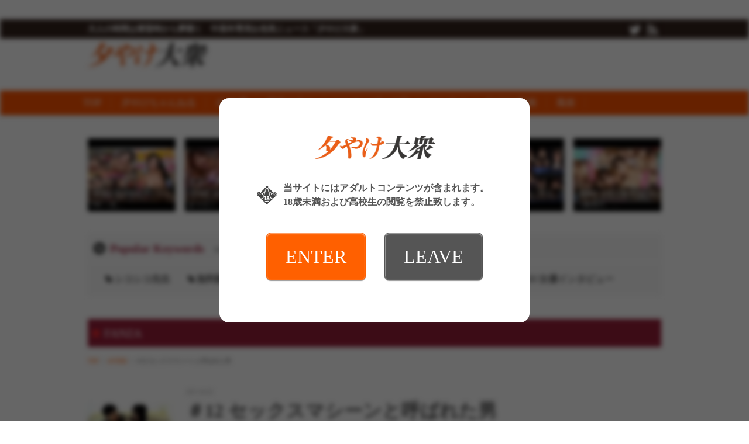

--- FILE ---
content_type: text/html; charset=UTF-8
request_url: https://taishurx.jp/fanza/detail/3089/
body_size: 44345
content:
<!DOCTYPE html>
<html lang="ja">
<head>
<meta charset="UTF-8">
<meta name="robots" content="INDEX,FOLLOW">
<title>＃12 セックスマシーンと呼ばれた男 | Honey TV | FANZAニュース | 夕やけ大衆</title>
<meta name="keywords" content="FANZA,アダルト,動画,AV,FANZA,週刊大衆">
<meta name="description" content=" ＃12 セックスマシーンと呼ばれた男の詳細ページ。男のもとに、ある女から家のインテリアデザインの見積りをお願いしたいと連絡がある。色々話をしていると、女がフェチクラブのマネージャーということを知っ…">

<link rel="prev" title="絶頂家族 愛人だらけ" href="https://taishurx.jp/fanza/detail/3090/" />
<link rel="next" title="愛欲に目覚める人妻たちスペシャル2" href="https://taishurx.jp/fanza/detail/3088/" />

<meta property="og:title" content="＃12 セックスマシーンと呼ばれた男 | Honey TV | FANZAニュース" />
<meta property="og:type" content="article" />
<meta property="og:url" content="https://taishurx.jp/fanza/detail/3089/" />
<meta property="og:site_name" content="夕やけ大衆" />
<meta property="og:description" content=" ＃12 セックスマシーンと呼ばれた男の詳細ページ。男のもとに、ある女から家のインテリアデザインの見積りをお願いしたいと連絡がある。色々話をしていると、女がフェチクラブのマネージャーということを知っ…" />

<meta property="og:image" content="https://pics.dmm.co.jp/digital/video/h_962honey00071/h_962honey00071ps.jpg">



<meta name="twitter:card" content="summary_large_image">
<meta name="twitter:site" content="@taishurxjp">
<meta name="twitter:creator" content="@taishurxjp">
<meta name="twitter:title" content="＃12 セックスマシーンと呼ばれた男 | Honey TV | FANZAニュース | 夕やけ大衆">
<meta name="twitter:description" content=" ＃12 セックスマシーンと呼ばれた男の詳細ページ。男のもとに、ある女から家のインテリアデザインの見積りをお願いしたいと連絡がある。色々話をしていると、女がフェチクラブのマネージャーということを知っ…"><meta name="twitter:url" content="https://taishurx.jp/fanza/detail/3089/" />

<meta name="twitter:image:src" content="https://img.taishurx.jp/static/twitter_card.png?modifiedAt=200409">
<link rel="canonical" href="https://taishurx.jp/detail/3089/">
<link rel="alternate" media="only screen and (max-width: 640px)" href="https://taishurx.jp/detail/3089/">
<link rel="alternate" media="handheld" href="https://taishurx.jp/detail/3089/">
<link rel="shortcut icon" type="image/icon" href="https://img.taishurx.jp/static/favicon.ico" />
<link rel="apple-touch-icon" href="https://img.taishurx.jp/static/apple-touch-icon.png" />
<link rel="icon" type="image/png" href="https://img.taishurx.jp/static/android-touch-icon.png" />

<!--[if lt IE 9]>
  <script src="https://html5shiv.googlecode.com/svn/trunk/html5.js"></script>
  <script src="https://ie7-js.googlecode.com/svn/version/2.1(beta4)/IE9.js"></script>
<![endif]-->
<!--[if (gte IE 6)&(lte IE 8)]>
  <script src="/js/web/lib/DOMAssistantCompressed-2.8.1.js"></script>
  <script src="/js/web/lib/selectivizr-min.js"></script>
<![endif]-->
<!--[if lte IE 6.0]>
  <script type="text/javascript" src="/js/web/lib/DD_belatedPNG_0.0.8a-min.js"></script>
  <script type="text/javascript">
  DD_belatedPNG.fix('.alpha');
  </script>
<![endif]-->

<script src="https://ajax.googleapis.com/ajax/libs/jquery/1.10.2/jquery.min.js"></script>
<!-- >>>> swiper -->
<link rel="stylesheet" href="/js/lib/swiper/swiper.min.css">
<script src="/js/lib/swiper/swiper.min.js"></script>
<!-- <<<< swiper -->
<script src="/js/lib/js.cookie.min.js"></script>
<script src="/js/web/organictabs.jquery.js"></script>
<script src="/js/web/withoutPlugin.js"></script>
<script src="/js/web/sns_header.js"></script>
<script src="/js/web/scrolltop.js"></script>
<script src="/js/web/jQuerySimpleNewsTicker.js"></script>
<!--script src="/js/web/jquery.exflexfixed-0.3.0.js"></script-->
<script src="/js/web/common.js?modified=1739333972"></script>


<script>
  $(function(){
    $('a[href^=#header]').click(function(){
      var speed = 800;
      var href= $(this).attr("href");
      var target = $(href == "#" || href == "" ? 'html' : href);
      var position = target.offset().top;
      $("html, body").animate({scrollTop:position}, speed, "swing");
      return false;
    });
  });
</script>


<script src="/js/web/shadowbox/shadowbox.js"></script>
<link href="/js/web/shadowbox/shadowbox.css" rel="stylesheet" />

<script type="text/javascript">
  Shadowbox.init({ players: ['img', 'html', 'iframe'] });
</script>


<link href="/js/web/video-js/video-js.css" rel="stylesheet" type="text/css">
<script src="/js/web/video-js/video.js"></script>
<script>
  videojs.options.flash.swf = "/js/web/video-js/video-js.swf";
</script>



<link rel="stylesheet" href="/js/fontello/css/fontello.css">
<link rel="stylesheet" href="/css/web/common.css?modified=1739333972">
<link rel="stylesheet" href='/css/web/detail.css?modified=1739333972'>

<!-- Google Analytics -->
<script>
(function(i,s,o,g,r,a,m){i['GoogleAnalyticsObject']=r;i[r]=i[r]||function(){
(i[r].q=i[r].q||[]).push(arguments)},i[r].l=1*new Date();a=s.createElement(o),
m=s.getElementsByTagName(o)[0];a.async=1;a.src=g;m.parentNode.insertBefore(a,m)
})(window,document,'script','//www.google-analytics.com/analytics.js','ga');

ga('create', 'UA-49022490-1', 'auto');
ga('send', 'pageview');

</script>
<!-- End Google Analytics -->

</head>
<body id="detail">
<div id="wrapper">
<header>
<div id="header_top">
<div id="header_top_in">

<div class="header_top_in_left">
<ul class="chainLink">
<li class="mincho">大人の時間は黄昏時から夢開く　中高年専用お色気ニュース「夕やけ大衆」</li>
</ul>
</div><!-- /.header_top_in_left -->

<div class="header_top_in_right">

<ul class="group">
<li><a href="https://twitter.com/taishurxjp" target="_blank"><img src="https://img.taishurx.jp/static/web/icon_tw.png" alt="twitter"></a></li>
<li><a title="RSSリーダーで購読する" href="/rss/rss.php" target="_blank" rel="alternate" type="application/rss+xml"><img src="https://img.taishurx.jp/static/web/icon_rss.png" alt="RSSリーダーで購読する"></a></li>
</ul>
</div><!-- /.header_top_in_right -->
<!--/#header_top_in--></div>
<!--/#header_top--></div>

<div id="header">
<div class="logoBlock">
<h1><a href="/"><img src="https://img.taishurx.jp/static/web/logo.png" alt="夕やけ大衆"></a></h1>
<!--/.logoBlock--></div>
<script src='https://fam-ad.com/ad/js/fam-tagify.min.js'></script>
<div id= 'div_fam_async_228429_113' class="bnr">
<script language='javascript'>fam_js_async('https://fam-ad.com/ad', '_site=67117&_loc=228429&_mstype=113&_width=&_height=');</script>
</div><!-- /.bnr -->
<!--/#header--></div>
</header>

<nav id="nav_all">
<div id="g_nav" class="clearfix">
<ul id="g_nav_btn">
<li><a href="/">TOP</a></li>
<li><a href="/yuyake_ch/">夕やけちゃんねる</a></li><li><a href="/actress/">AV女優</a></li><li><a href="/momoiro/">桃色コラム</a></li><li><a href="/1108/">いいおっぱいの日</a></li><li><a href="/sexy/">エンタメ</a></li><li><a href="/fanza/">FANZA動画</a></li><li><a href="/fuzoku/">風俗</a></li></ul>
<!--/#g_nav--></div>
</nav>

<section id="eyecatchTop">

<ul class="articleList type02 clearfix">
<li><a href="/fanza/detail/178588/">
<p class="thumb">
<img src="https://pics.dmm.co.jp/digital/video/vrkm01661/vrkm01661pl.jpg" alt="【VR】天井特化アングルVR ～北野未奈を一日貸切～">
</p>
<h2 class="title">【VR】天井特化アングルVR ～北…</h2>
</a></li>
<li><a href="/fanza/detail/178678/">
<p class="thumb">
<img src="https://pics.dmm.co.jp/digital/video/savr00780/savr00780pl.jpg" alt="【VR】10発射精し終えるまでエンドレスに快楽中枢を刺激する強性射精旅館 藤森里穂">
</p>
<h2 class="title">【VR】10発射精し終えるまでエン…</h2>
</a></li>
<li><a href="/fanza/detail/178587/">
<p class="thumb">
<img src="https://pics.dmm.co.jp/digital/video/vrkm01647/vrkm01647pl.jpg" alt="【VR】人生で最初の、かつ最高の、エッチなモテ期が来た！！会社で有名な美女の部下4人と1泊2日の温泉旅行。旅館の部屋で夢の拘束玩具責め＆ハーレムSEX 蘭々 さつき芽衣 八乃つばさ 天川そら">
</p>
<h2 class="title">【VR】人生で最初の、かつ最高の、…</h2>
</a></li>
<li><a href="/fanza/detail/178519/">
<p class="thumb">
<img src="https://pics.dmm.co.jp/digital/video/savr00777/savr00777pl.jpg" alt="【VR】あまあま乳首イジりでボクをダメにする小悪魔Sなチャイナエステ嬢に合計10射精させられました。 北岡果林">
</p>
<h2 class="title">【VR】あまあま乳首イジりでボクを…</h2>
</a></li>
<li><a href="/fanza/detail/178408/">
<p class="thumb">
<img src="https://pics.dmm.co.jp/digital/video/vrkm01660/vrkm01660pl.jpg" alt="【VR】逢沢みゆに沼る">
</p>
<h2 class="title">【VR】逢沢みゆに沼る</h2>
</a></li>
<li><a href="/fanza/detail/178586/">
<p class="thumb">
<img src="https://pics.dmm.co.jp/digital/video/vrkm01646/vrkm01646pl.jpg" alt="【VR】人生で最初の、かつ最高の、エッチなモテ期が来た！！会社で有名な美女の部下4人と1泊2日の温泉旅行。お風呂で魅惑のWハーレムに大興奮！蘭々 さつき芽衣">
</p>
<h2 class="title">【VR】人生で最初の、かつ最高の、…</h2>
</a></li>
</ul>


</section><!-- /#eyecatchTop -->

<div id="content" class="clearfix mb30" style="position:relative;">
<div class="ad_sidewall_left">
<div class="fix">
<!--  ad tags Size: 160x600 ZoneId:1460180-->
<script type="text/javascript" src="https://js.adleap.jp/t/460/180/a1460180.js"></script>
</div><!-- /.fix -->
</div><!-- /.ad_sidewall_left -->

<div class="ad_sidewall_right">
<div class="fix">
<!--  ad tags Size: 160x600 ZoneId:1460180-->
<script type="text/javascript" src="https://js.adleap.jp/t/460/180/a1460180.js"></script>
</div><!-- /.fix -->
</div><!-- /.ad_sidewall_right -->

<div id="eyecatch" class="clearfix">
<section class="aSKeyword">
<h2 class="aSKeyword_title">
<div class="aSKeyword_title_icon">
<img src="https://img.taishurx.jp/static/web/icon_tag_circle.png" alt="icon" class="aSKeyword_title_icon_img">
</div><!-- /.aSKeyword_title_icon -->
<div class="aSKeyword_title_text">
<div class="aSKeyword_title_text_main">Popular Keywords</div><!-- /.aSKeyword_title_text_main -->
<div class="aSKeyword_title_text_sub">現在人気のキーワードタグ</div><!-- /.aSKeyword_title_text_sub -->
</div><!-- /.aSKeyword_title_text -->
</h2><!-- /.aSKeyword_title -->

<div class="aSKeyword_body">
<ul class="wordList">
<li><a href="/ad.php?hash=135b8eee652ca924e7675b59395ba887">シコシコ先生</a></li>
<li><a href="https://taishurx.jp/tag/%E7%84%A1%E6%96%99%E5%8B%95%E7%94%BB/">無料動画</a></li>
<li><a href="https://taishurx.jp/tag/%E9%80%B1%E5%88%8A%E5%A4%A7%E8%A1%86/">週刊大衆本誌記事</a></li>
<li><a href="/ad.php?hash=85d97bcc47a119f45acfff2ce5d5bea2">アダルトグッズ</a></li>
<li><a href="/ad.php?hash=98093efd13d43db3f20e4011428e2c0b">ランキング</a></li>
<li><a href="/ad.php?hash=be0c3d71ddd02689e1055547ea5c7c44">AV女優インタビュー</a></li>
</ul>
</div><!-- /.aSKeyword_body -->
</section><!-- /.aSKeyword -->

<div class="pickup clearfix">
</div>












<section class="detailHead">
<div class="detailHead_title">
<div class="detailHead_title_icon">
<img src="https://img.taishurx.jp/static/web/icon_bookmark.png" alt="icon" class="detailHead_title_icon_img">
</div><!-- /.detailHead_title_icon -->
<p class="detailHead_title_text">
FANZA</p><!-- /.detailHead_title_text -->
</div><!-- /.detailHead_title -->

<div class="detailHead_pan">
<ul class="pan">
<li><a href="/">TOP</a></li>
<li><a href="/fanza/">AV情報</a></li>
<li>＃12 セックスマシーンと呼ばれた男</li>
</ul>
</div><!-- /.detailHead_pan -->

<div class="detailHead_con">
<div class="detailHead_con_thumb">
<div class="detailHead_con_thumb_bg" style="background-image: url(https://pics.dmm.co.jp/digital/video/h_962honey00071/h_962honey00071ps.jpg);"></div><!-- /.detailHead_con_thumb_bg -->
</div><!-- /.detailHead_con_thumb -->

<div class="detailHead_con_info">
<time class="detailHead_con_info_time">2017-10-22</time><!-- /.detailHead_con_info_time -->
<h1 class="detailHead_con_info_title">＃12 セックスマシーンと呼ばれた男</h1><!-- /.detailHead_con_info_title -->

</div><!-- /.detailHead_con_info -->
</div><!-- /.detailHead_con -->
</section><!-- /.detailHead -->

























<!--/#eyecatch--></div>

<div id="article">

<section class="catchup">
<h2 class="title01">
<div class="title01_icon">
<img src="https://img.taishurx.jp/static/web/icon_exclamation_circle.png" alt="icon" class="title01_icon_img">
</div><!-- /.title01_icon -->
<div class="title01_text">
<div class="title01_text_main">Catch Up</div><!-- /.title01_text_main -->
<div class="title01_text_sub">キャッチアップ</div><!-- /.title01_text_sub -->
</div><!-- /.title01_text -->
</h2>

<ul class="pub type01">

<li><a href="/ad.php?hash=3e3baff2b506a5c7e0a93a716c764bba" rel="nofollow" target="_blank" class="ad" data-analyze='{"id":"33", "type":"9", "site":"2", "agent":"1"}'><span class="icon"><img src="https://img.taishurx.jp/static/web/icon_bookmark.png" alt="icon"></span><span class="text elps">【相河沙季】女将の私が中出し接待してるからうちの旅館は大人気</span></a></a></li>


<li><a href="/ad.php?hash=c2768ceabab6fd8495abebb3bb4ba023" rel="nofollow" target="_blank" class="ad" data-analyze='{"id":"30", "type":"9", "site":"2", "agent":"1"}'><span class="icon"><img src="https://img.taishurx.jp/static/web/icon_bookmark.png" alt="icon"></span><span class="text elps">【夏目響】同棲するため物件を内見にきたカップルの彼氏を寝取って生ハメ中出しさせる淫乱巨乳な不動産レディ</span></a></a></li>


<li><a href="/ad.php?hash=838e2af73e107b1d1bd367173c4c1102" rel="nofollow" target="_blank" class="ad" data-analyze='{"id":"56", "type":"9", "site":"2", "agent":"1"}'><span class="icon"><img src="https://img.taishurx.jp/static/web/icon_bookmark.png" alt="icon"></span><span class="text elps">【 篠原いよ】人妻秘書、汗と接吻に満ちた社長室中出し性交  恵まれ過ぎた神新人、遂に≪中出し≫解禁！！</span></a></a></li>





</ul>
<!--/.catchup--></section>
<section id="articleMain">
<div class="adLeader">

<a href="/ad.php?hash=c60a355ed281dc41e8f908a4e8cb9874" rel="nofollow" target="_blank" class="ad" data-analyze='{"id":"57", "type":"3", "site":"2", "agent":"1"}'>
<strong>【熟女の履歴書】－第146回前編－篠原いよさんの巻～旦那くーんみてる？デビューは秘密～</strong><br />
<small>https://youtu.be/NUMymUKu36k</small><br />
<span class="copy">第146回のゲストは篠原いよさんにおこしいただきました！</span>
</a>







<!--/.adLeader--></div>

<div class="photo">

<p>
<img src="https://pics.dmm.co.jp/digital/video/h_962honey00071/h_962honey00071pl.jpg" alt="＃12 セックスマシーンと呼ばれた男">
</p>
<!--/.photo--></div>

<p>
<a href="https://pics.dmm.co.jp/digital/video/h_962honey00071/h_962honey00071jp-1.jpg" rel="shadowbox[sample]"><img src="https://pics.dmm.co.jp/digital/video/h_962honey00071/h_962honey00071-1.jpg" style="margin-right:4px;" /></a><a href="https://pics.dmm.co.jp/digital/video/h_962honey00071/h_962honey00071jp-2.jpg" rel="shadowbox[sample]"><img src="https://pics.dmm.co.jp/digital/video/h_962honey00071/h_962honey00071-2.jpg" style="margin-right:4px;" /></a><a href="https://pics.dmm.co.jp/digital/video/h_962honey00071/h_962honey00071jp-3.jpg" rel="shadowbox[sample]"><img src="https://pics.dmm.co.jp/digital/video/h_962honey00071/h_962honey00071-3.jpg" style="margin-right:4px;" /></a><a href="https://pics.dmm.co.jp/digital/video/h_962honey00071/h_962honey00071jp-4.jpg" rel="shadowbox[sample]"><img src="https://pics.dmm.co.jp/digital/video/h_962honey00071/h_962honey00071-4.jpg" style="margin-right:4px;" /></a><a href="https://pics.dmm.co.jp/digital/video/h_962honey00071/h_962honey00071jp-5.jpg" rel="shadowbox[sample]"><img src="https://pics.dmm.co.jp/digital/video/h_962honey00071/h_962honey00071-5.jpg" style="margin-right:4px;" /></a><a href="https://pics.dmm.co.jp/digital/video/h_962honey00071/h_962honey00071jp-6.jpg" rel="shadowbox[sample]"><img src="https://pics.dmm.co.jp/digital/video/h_962honey00071/h_962honey00071-6.jpg" style="margin-right:4px;" /></a><a href="https://pics.dmm.co.jp/digital/video/h_962honey00071/h_962honey00071jp-7.jpg" rel="shadowbox[sample]"><img src="https://pics.dmm.co.jp/digital/video/h_962honey00071/h_962honey00071-7.jpg" style="margin-right:4px;" /></a><a href="https://pics.dmm.co.jp/digital/video/h_962honey00071/h_962honey00071jp-8.jpg" rel="shadowbox[sample]"><img src="https://pics.dmm.co.jp/digital/video/h_962honey00071/h_962honey00071-8.jpg" style="margin-right:4px;" /></a><a href="https://pics.dmm.co.jp/digital/video/h_962honey00071/h_962honey00071jp-9.jpg" rel="shadowbox[sample]"><img src="https://pics.dmm.co.jp/digital/video/h_962honey00071/h_962honey00071-9.jpg" style="margin-right:4px;" /></a><a href="https://pics.dmm.co.jp/digital/video/h_962honey00071/h_962honey00071jp-10.jpg" rel="shadowbox[sample]"><img src="https://pics.dmm.co.jp/digital/video/h_962honey00071/h_962honey00071-10.jpg" style="margin-right:4px;" /></a><a href="https://pics.dmm.co.jp/digital/video/h_962honey00071/h_962honey00071jp-11.jpg" rel="shadowbox[sample]"><img src="https://pics.dmm.co.jp/digital/video/h_962honey00071/h_962honey00071-11.jpg" style="margin-right:4px;" /></a><a href="https://pics.dmm.co.jp/digital/video/h_962honey00071/h_962honey00071jp-12.jpg" rel="shadowbox[sample]"><img src="https://pics.dmm.co.jp/digital/video/h_962honey00071/h_962honey00071-12.jpg" style="margin-right:4px;" /></a><a href="https://pics.dmm.co.jp/digital/video/h_962honey00071/h_962honey00071jp-13.jpg" rel="shadowbox[sample]"><img src="https://pics.dmm.co.jp/digital/video/h_962honey00071/h_962honey00071-13.jpg" style="margin-right:4px;" /></a><a href="https://pics.dmm.co.jp/digital/video/h_962honey00071/h_962honey00071jp-14.jpg" rel="shadowbox[sample]"><img src="https://pics.dmm.co.jp/digital/video/h_962honey00071/h_962honey00071-14.jpg" style="margin-right:4px;" /></a><a href="https://pics.dmm.co.jp/digital/video/h_962honey00071/h_962honey00071jp-15.jpg" rel="shadowbox[sample]"><img src="https://pics.dmm.co.jp/digital/video/h_962honey00071/h_962honey00071-15.jpg" style="margin-right:4px;" /></a><a href="https://pics.dmm.co.jp/digital/video/h_962honey00071/h_962honey00071jp-16.jpg" rel="shadowbox[sample]"><img src="https://pics.dmm.co.jp/digital/video/h_962honey00071/h_962honey00071-16.jpg" style="margin-right:4px;" /></a><a href="https://pics.dmm.co.jp/digital/video/h_962honey00071/h_962honey00071jp-17.jpg" rel="shadowbox[sample]"><img src="https://pics.dmm.co.jp/digital/video/h_962honey00071/h_962honey00071-17.jpg" style="margin-right:4px;" /></a><a href="https://pics.dmm.co.jp/digital/video/h_962honey00071/h_962honey00071jp-18.jpg" rel="shadowbox[sample]"><img src="https://pics.dmm.co.jp/digital/video/h_962honey00071/h_962honey00071-18.jpg" style="margin-right:4px;" /></a><a href="https://pics.dmm.co.jp/digital/video/h_962honey00071/h_962honey00071jp-19.jpg" rel="shadowbox[sample]"><img src="https://pics.dmm.co.jp/digital/video/h_962honey00071/h_962honey00071-19.jpg" style="margin-right:4px;" /></a><a href="https://pics.dmm.co.jp/digital/video/h_962honey00071/h_962honey00071jp-20.jpg" rel="shadowbox[sample]"><img src="https://pics.dmm.co.jp/digital/video/h_962honey00071/h_962honey00071-20.jpg" style="margin-right:4px;" /></a></p>




<div class="movebtn"><span class="move_bk"><a href="https://al.dmm.co.jp/?lurl=https%3A%2F%2Fwww.dmm.co.jp%2Fdigital%2Fnikkatsu%2F-%2Fdetail%2F%3D%2Fcid%3Dh_962honey00071%2F&amp;af_id=eroticajp-990&amp;ch=api" target="_blank">サンプルを試聴する</a></span></div>


<ul class="info">
<li>メーカー：<a href="/fanza/m_46290/">Honey TV</a></li><li>ジャンル：
<a href="/fanza/g_2011/">アジア女優</a>,<a href="/fanza/g_4110/">Vシネマ</a>,<a href="/fanza/g_4114/">ドラマ</a>,<a href="/fanza/g_6533/">ハイビジョン</a></li>
<li>配信開始日：2017年10月22日</li><li>収録時間：43</li></ul>



<div class="textBody">
 ＃12 セックスマシーンと呼ばれた男の詳細ページ。男のもとに、ある女から家のインテリアデザインの見積りをお願いしたいと連絡がある。色々話をしていると、女がフェチクラブのマネージャーということを知ってしまう。ムラムラした気持ちを抑えられない男は、彼女にフェチとは何かを教えてもらうことに…。<a href="https://al.dmm.co.jp/?lurl=https%3A%2F%2Fwww.dmm.co.jp%2Fdigital%2Fnikkatsu%2F-%2Fdetail%2F%3D%2Fcid%3Dh_962honey00071%2F&amp;af_id=eroticajp-990&amp;ch=api" target="_blank" rel="nofollow">続きをみる</a><!--/.textBody--></div>





<div class="shBtns01">
<a href="https://twitter.com/intent/tweet?url=https://taishurx.jp/detail/fanza/3089/&amp;text=%EF%BC%8312%20%E3%82%BB%E3%83%83%E3%82%AF%E3%82%B9%E3%83%9E%E3%82%B7%E3%83%BC%E3%83%B3%E3%81%A8%E5%91%BC%E3%81%B0%E3%82%8C%E3%81%9F%E7%94%B7%2d夕やけ大衆%2d" target="_blank" class="shBtns01__itm shBtns01__itm-tw">
<div class="shBtns01__itm__icn">
<img src="https://img.taishurx.jp/static/icon_tw.png" alt="" class="shBtns01__itm__icn__img">
</div><!-- /.shBtns01__itm__icn -->
<div class="shBtns01__itm__txt">ツイートする</div><!-- /.shBtns01__itm__txt -->
</a><!-- /.shBtns01__itm -->

<a class="shBtns01__itm shBtns01__itm-l js-shBtns01__itm-l" target="_blank">
<div class="shBtns01__itm__icn">
<img src="https://img.taishurx.jp/static/icon_l.png" alt="" class="shBtns01__itm__icn__img">
</div><!-- /.shBtns01__itm__icn -->
<div class="shBtns01__itm__txt">LINEに送る</div><!-- /.shBtns01__itm__txt -->

<script>
$(function () {
  $('.js-shBtns01__itm-l')
    .attr('href',
      'https://social-plugins.line.me/lineit/share?url='
        + encodeURIComponent('https://taishurx.jp'
          + "/fanza"
          + '/detail/3089/'
    )
  );
});
</script>
</a><!-- /.shBtns01__itm -->
</div><!-- /.shBtns01 -->

<div class="flwTw">
<a href="https://twitter.com/intent/follow?screen_name=taishurxjp" target="_blank" class="flwTw__a">
<img src="https://img.taishurx.jp/static/bnr_flw_tw.jpg" alt="" class="flwTw__a__img">
</a><!-- /.flwTw__a -->
</div><!-- /.flwTw -->

<!--/.articleMain--></section>


<section class="linkage">
<h2 class="title01">
<div class="title01_icon">
<img src="https://img.taishurx.jp/static/web/icon_link.png" alt="icon" class="title01_icon_img">
</div><!-- /.title01_icon -->
<div class="title01_text">
<div class="title01_text_main">Linkage</div><!-- /.title01_text_main -->
<div class="title01_text_sub">関連記事</div><!-- /.title01_text_sub -->
</div><!-- /.title01_text -->
</h2>

<ul class="articleList type01 clearfix" id="js-articleList01">

<li><a href="/fanza/detail/178588/">
<p class="thumb">
<img src="https://pics.dmm.co.jp/digital/video/vrkm01661/vrkm01661pl.jpg" alt="【VR】天井特化アングルVR ～北野未奈を一日貸切～">
</p>
<h3 class="title">【VR】天井特化アングルVR ～北野未奈を一日貸切～</h3>
</a></li>

<li><a href="/fanza/detail/178678/">
<p class="thumb">
<img src="https://pics.dmm.co.jp/digital/video/savr00780/savr00780pl.jpg" alt="【VR】10発射精し終えるまでエンドレスに快楽中枢を刺激する強性射精旅館 藤森里穂">
</p>
<h3 class="title">【VR】10発射精し終えるまでエンドレスに快楽中枢を刺激す…</h3>
</a></li>

<li><a href="/fanza/detail/178587/">
<p class="thumb">
<img src="https://pics.dmm.co.jp/digital/video/vrkm01647/vrkm01647pl.jpg" alt="【VR】人生で最初の、かつ最高の、エッチなモテ期が来た！！会社で有名な美女の部下4人と1泊2日の温泉旅行。旅館の部屋で夢の拘束玩具責め＆ハーレムSEX 蘭々 さつき芽衣 八乃つばさ 天川そら">
</p>
<h3 class="title">【VR】人生で最初の、かつ最高の、エッチなモテ期が来た！！…</h3>
</a></li>

<li><a href="/fanza/detail/178519/">
<p class="thumb">
<img src="https://pics.dmm.co.jp/digital/video/savr00777/savr00777pl.jpg" alt="【VR】あまあま乳首イジりでボクをダメにする小悪魔Sなチャイナエステ嬢に合計10射精させられました。 北岡果林">
</p>
<h3 class="title">【VR】あまあま乳首イジりでボクをダメにする小悪魔Sなチャ…</h3>
</a></li>

<li><a href="/fanza/detail/178408/">
<p class="thumb">
<img src="https://pics.dmm.co.jp/digital/video/vrkm01660/vrkm01660pl.jpg" alt="【VR】逢沢みゆに沼る">
</p>
<h3 class="title">【VR】逢沢みゆに沼る</h3>
</a></li>
<li><a href="http://erotica-t.jp/?renew" target="_blank" rel="nofollow">
<p class="thumb"><img src="https://img.taishurx.jp/static/web/ft_image.jpg" alt="風俗大衆"></p>
<h3 class="title">あの週刊大衆が完全バックアップした全国の優良店を紹介するサイト</h3>
</a></li>




<li>
<!--  ad tags Size: 0x0 ZoneId:1460196-->
<script type="text/javascript" src="https://js.adleap.jp/t/460/196/a1460196.js"></script>
</li>
<li>
<!--  ad tags Size: 0x0 ZoneId:1460196-->
<script type="text/javascript" src="https://js.adleap.jp/t/460/196/a1460196.js"></script>
</li>
</ul>

<!--/.linkage--></section>


<ul class="articleList nextpager">
<li class="prev"><a href="/fanza/detail/3090/">
<p class="thumb">
<img src="https://pics.dmm.co.jp/digital/video/174okuram00523/174okuram00523ps.jpg" alt="絶頂家族 愛人だらけ">
</p>
<h3 class="title"><strong>【前の記事】</strong>絶頂家族 愛人だらけ</h3>
</a></li>

<li class="next"><a href="/fanza/detail/3088/">
<h3 class="title"><strong>【次の記事】</strong>愛欲に目覚める人妻たちスペシャル2</h3>
<p class="thumb">
<img src="https://pics.dmm.co.jp/digital/video/h_721pcr00043/h_721pcr00043ps.jpg" alt="愛欲に目覚める人妻たちスペシャル2">
</p>
</a></li>
</ul>


<section class="dmmNewList">
<h2 class="title01">
<div class="title01_icon">
<img src="https://img.taishurx.jp/static/web/icon_check_circle.png" alt="icon" class="title01_icon_img">
</div><!-- /.title01_icon -->
<div class="title01_text">
<div class="title01_text_main">FANZA新着動画</div><!-- /.title01_text_main -->
<div class="title01_text_sub">特選素人娘マル秘動画</div><!-- /.title01_text_sub -->
</div><!-- /.title01_text -->
</h2>

<ul class="articleList type01 clearfix">
<li>
<a href="/fanza/detail/178588/">
<p class="thumb">
<img src="https://pics.dmm.co.jp/digital/video/vrkm01661/vrkm01661pl.jpg" alt="【VR】天井特化アングルVR ～北野未奈を一日貸切～">
</p>
<h2 class="title">【VR】天井特化アングルVR ～北野未奈を一日貸切～</h2>
</a></li>
<li>
<a href="/fanza/detail/178678/">
<p class="thumb">
<img src="https://pics.dmm.co.jp/digital/video/savr00780/savr00780pl.jpg" alt="【VR】10発射精し終えるまでエンドレスに快楽中枢を刺激する強性射精旅館 藤森里穂">
</p>
<h2 class="title">【VR】10発射精し終えるまでエンドレスに快楽中枢を刺激す…</h2>
</a></li>
<li>
<a href="/fanza/detail/178587/">
<p class="thumb">
<img src="https://pics.dmm.co.jp/digital/video/vrkm01647/vrkm01647pl.jpg" alt="【VR】人生で最初の、かつ最高の、エッチなモテ期が来た！！会社で有名な美女の部下4人と1泊2日の温泉旅行。旅館の部屋で夢の拘束玩具責め＆ハーレムSEX 蘭々 さつき芽衣 八乃つばさ 天川そら">
</p>
<h2 class="title">【VR】人生で最初の、かつ最高の、エッチなモテ期が来た！！…</h2>
</a></li>
<li>
<a href="/fanza/detail/178519/">
<p class="thumb">
<img src="https://pics.dmm.co.jp/digital/video/savr00777/savr00777pl.jpg" alt="【VR】あまあま乳首イジりでボクをダメにする小悪魔Sなチャイナエステ嬢に合計10射精させられました。 北岡果林">
</p>
<h2 class="title">【VR】あまあま乳首イジりでボクをダメにする小悪魔Sなチャ…</h2>
</a></li>
<li>
<a href="/fanza/detail/178408/">
<p class="thumb">
<img src="https://pics.dmm.co.jp/digital/video/vrkm01660/vrkm01660pl.jpg" alt="【VR】逢沢みゆに沼る">
</p>
<h2 class="title">【VR】逢沢みゆに沼る</h2>
</a></li>
<li>
<a href="/fanza/detail/178586/">
<p class="thumb">
<img src="https://pics.dmm.co.jp/digital/video/vrkm01646/vrkm01646pl.jpg" alt="【VR】人生で最初の、かつ最高の、エッチなモテ期が来た！！会社で有名な美女の部下4人と1泊2日の温泉旅行。お風呂で魅惑のWハーレムに大興奮！蘭々 さつき芽衣">
</p>
<h2 class="title">【VR】人生で最初の、かつ最高の、エッチなモテ期が来た！！…</h2>
</a></li>
<li>
<a href="/fanza/detail/178585/">
<p class="thumb">
<img src="https://pics.dmm.co.jp/digital/video/vrkm01642/vrkm01642pl.jpg" alt="【VR】シン・顔面特化アングルVR ～サキュバス未奈が顔面至近距離でボクを’搾精イラマ’で射精管理する！！ 北野未奈">
</p>
<h2 class="title">【VR】シン・顔面特化アングルVR ～サキュバス未奈が顔面…</h2>
</a></li>
<li>
<a href="/fanza/detail/178435/">
<p class="thumb">
<img src="https://pics.dmm.co.jp/digital/video/savr00776/savr00776pl.jpg" alt="【VR】闇マッサージサロンで体験したHカップおっぱいで全身のコリを挟んで揉みほぐすパイズリ施術に射精も止む無し！！ 九井スナオ">
</p>
<h2 class="title">【VR】闇マッサージサロンで体験したHカップおっぱいで全身…</h2>
</a></li>
<li>
<a href="/fanza/detail/178584/">
<p class="thumb">
<img src="https://pics.dmm.co.jp/digital/video/savr00778/savr00778pl.jpg" alt="【VR】早漏のボクのために焦らし＆寸止めフェラで自信を与え続けてくれる超ご奉仕型メイドのおしゃぶり射精管理 北岡果林">
</p>
<h2 class="title">【VR】早漏のボクのために焦らし＆寸止めフェラで自信を与え…</h2>
</a></li>
</ul>

<a href="/fanza/" class="btnNxt">FANZA新着動画一覧 &gt;&gt;</a>
<!--/.dmmNewList--></section>


<!--/#article--></div>

<div id="aside">

<div class="bnr">
<a href="/ad.php?hash=464c38176c1cc41e44e206266590c56a" class="ad" data-analyze='{"id":"59", "type":"4", "site":"2", "agent":"1"}' rel="nofollow" target="_blank">
<img src="https://img.taishurx.jp/images/banner/1635740212485050.jpg" alt="利根書店ロケット">
</a>
</div><!-- /.bnr -->

<section id="ranking">
<h2 class="title01">
<div class="title01_icon">
<img src="https://img.taishurx.jp/static/web/icon_crown.png" alt="icon" class="title01_icon_img">
</div><!-- /.title01_icon -->
<div class="title01_text">
<div class="title01_text_main">The Best 10</div><!-- /.title01_text_main -->
<div class="title01_text_sub">人気記事ベスト10</div><!-- /.title01_text_sub -->
</div><!-- /.title01_text -->
</h2>

<ol class="articleList type03">
<li class="aLT3Item">
<a href="/detail/32326/" class="aLT3Item_link">
<div class="aLT3Item_link_rank aLT3Item_link_rank-1">1</div><!-- /.aLT3Item_link_rank -->
<div class="aLT3Item_link_thumb">
<div class="aLT3Item_link_thumb_bg" style="background-image: url(https://img.taishurx.jp/images/contents/26/32326/1760431346495241.jpg?w=100);"></div><!-- /.aLT3Item_link_thumb_bg -->
</div><!-- /.aLT3Item_link_thumb -->
<div class="aLT3Item_link_info">
<time class="aLT3Item_link_info_time">2025年10月16日 17時30分 公開</time><!-- /.aLT3Item_link_info_time -->
<h3 class="aLT3Item_link_info_title">【神楽坂文人のAV女優インタビュー】渡部ほのの巻 「102…</h3><!-- /.aLT3Item_link_info_title -->
</div><!-- /.aLT3Item_link_info -->
</a><!-- /.aLT3Item_link -->
</li><!-- /.aLT3Item -->


<li class="aLT3Item">
<a href="/detail/32314/" class="aLT3Item_link">
<div class="aLT3Item_link_rank aLT3Item_link_rank-2">2</div><!-- /.aLT3Item_link_rank -->
<div class="aLT3Item_link_thumb">
<div class="aLT3Item_link_thumb_bg" style="background-image: url(https://img.taishurx.jp/images/contents/14/32314/1759811770846073.jpg?w=100);"></div><!-- /.aLT3Item_link_thumb_bg -->
</div><!-- /.aLT3Item_link_thumb -->
<div class="aLT3Item_link_info">
<time class="aLT3Item_link_info_time">2025年10月14日 17時30分 公開</time><!-- /.aLT3Item_link_info_time -->
<h3 class="aLT3Item_link_info_title">【神楽坂文人のAV女優インタビュー】弥生みづきの巻 「ドＭ…</h3><!-- /.aLT3Item_link_info_title -->
</div><!-- /.aLT3Item_link_info -->
</a><!-- /.aLT3Item_link -->
</li><!-- /.aLT3Item -->


<li class="aLT3Item">
<a href="/detail/32325/" class="aLT3Item_link">
<div class="aLT3Item_link_rank aLT3Item_link_rank-3">3</div><!-- /.aLT3Item_link_rank -->
<div class="aLT3Item_link_thumb">
<div class="aLT3Item_link_thumb_bg" style="background-image: url(https://img.taishurx.jp/images/contents/25/32325/1761719146429265.jpg?w=100);"></div><!-- /.aLT3Item_link_thumb_bg -->
</div><!-- /.aLT3Item_link_thumb -->
<div class="aLT3Item_link_info">
<time class="aLT3Item_link_info_time">2025年10月29日 18時00分 公開</time><!-- /.aLT3Item_link_info_time -->
<h3 class="aLT3Item_link_info_title">夕やけ大衆に中高年男性の救世主が降臨！三木環奈ちゃんが「オ…</h3><!-- /.aLT3Item_link_info_title -->
</div><!-- /.aLT3Item_link_info -->
</a><!-- /.aLT3Item_link -->
</li><!-- /.aLT3Item -->


<li class="aLT3Item">
<a href="/detail/32342/" class="aLT3Item_link">
<div class="aLT3Item_link_rank aLT3Item_link_rank-4">4</div><!-- /.aLT3Item_link_rank -->
<div class="aLT3Item_link_thumb">
<div class="aLT3Item_link_thumb_bg" style="background-image: url(https://img.taishurx.jp/images/contents/42/32342/1761296385257871.jpg?w=100);"></div><!-- /.aLT3Item_link_thumb_bg -->
</div><!-- /.aLT3Item_link_thumb -->
<div class="aLT3Item_link_info">
<time class="aLT3Item_link_info_time">2025年10月28日 12時00分 公開</time><!-- /.aLT3Item_link_info_time -->
<h3 class="aLT3Item_link_info_title">【神楽坂文人のAV女優インタビュー】尾崎えりかの巻 「圧倒…</h3><!-- /.aLT3Item_link_info_title -->
</div><!-- /.aLT3Item_link_info -->
</a><!-- /.aLT3Item_link -->
</li><!-- /.aLT3Item -->


<li class="aLT3Item">
<a href="/detail/32329/" class="aLT3Item_link">
<div class="aLT3Item_link_rank aLT3Item_link_rank-5">5</div><!-- /.aLT3Item_link_rank -->
<div class="aLT3Item_link_thumb">
<div class="aLT3Item_link_thumb_bg" style="background-image: url(https://img.taishurx.jp/images/contents/29/32329/1760496417443235.jpg?w=100);"></div><!-- /.aLT3Item_link_thumb_bg -->
</div><!-- /.aLT3Item_link_thumb -->
<div class="aLT3Item_link_info">
<time class="aLT3Item_link_info_time">2025年10月23日 17時30分 公開</time><!-- /.aLT3Item_link_info_time -->
<h3 class="aLT3Item_link_info_title">【YouTube動画あり】乃南ゆい＆河合陽菜がセクシーなチ…</h3><!-- /.aLT3Item_link_info_title -->
</div><!-- /.aLT3Item_link_info -->
</a><!-- /.aLT3Item_link -->
</li><!-- /.aLT3Item -->

<li>

<div class="bnr">
<!--  ad tags Size: 300x250 ZoneId:1460181-->
<script type="text/javascript" src="https://js.adleap.jp/t/460/181/a1460181.js"></script>
</div><!-- /.bnr -->
</li>

<li class="aLT3Item">
<a href="/detail/32328/" class="aLT3Item_link">
<div class="aLT3Item_link_rank aLT3Item_link_rank-6">6</div><!-- /.aLT3Item_link_rank -->
<div class="aLT3Item_link_thumb">
<div class="aLT3Item_link_thumb_bg" style="background-image: url(https://img.taishurx.jp/images/contents/28/32328/1760495300440171.jpg?w=100);"></div><!-- /.aLT3Item_link_thumb_bg -->
</div><!-- /.aLT3Item_link_thumb -->
<div class="aLT3Item_link_info">
<time class="aLT3Item_link_info_time">2025年10月24日 17時30分 公開</time><!-- /.aLT3Item_link_info_time -->
<h3 class="aLT3Item_link_info_title">【YouTube動画あり】セクシーアイドルとしても活躍して…</h3><!-- /.aLT3Item_link_info_title -->
</div><!-- /.aLT3Item_link_info -->
</a><!-- /.aLT3Item_link -->
</li><!-- /.aLT3Item -->


<li class="aLT3Item">
<a href="/detail/32305/" class="aLT3Item_link">
<div class="aLT3Item_link_rank aLT3Item_link_rank-7">7</div><!-- /.aLT3Item_link_rank -->
<div class="aLT3Item_link_thumb">
<div class="aLT3Item_link_thumb_bg" style="background-image: url(https://img.taishurx.jp/images/contents/05/32305/1759222582831015.jpg?w=100);"></div><!-- /.aLT3Item_link_thumb_bg -->
</div><!-- /.aLT3Item_link_thumb -->
<div class="aLT3Item_link_info">
<time class="aLT3Item_link_info_time">2025年10月15日 17時30分 公開</time><!-- /.aLT3Item_link_info_time -->
<h3 class="aLT3Item_link_info_title">【YouTube動画あり】浪速の超Jカップ女優・東雲はるの…</h3><!-- /.aLT3Item_link_info_title -->
</div><!-- /.aLT3Item_link_info -->
</a><!-- /.aLT3Item_link -->
</li><!-- /.aLT3Item -->


<li class="aLT3Item">
<a href="/detail/32330/" class="aLT3Item_link">
<div class="aLT3Item_link_rank aLT3Item_link_rank-8">8</div><!-- /.aLT3Item_link_rank -->
<div class="aLT3Item_link_thumb">
<div class="aLT3Item_link_thumb_bg" style="background-image: url(https://img.taishurx.jp/images/contents/30/32330/1760497122833732.jpg?w=100);"></div><!-- /.aLT3Item_link_thumb_bg -->
</div><!-- /.aLT3Item_link_thumb -->
<div class="aLT3Item_link_info">
<time class="aLT3Item_link_info_time">2025年10月27日 17時30分 公開</time><!-- /.aLT3Item_link_info_time -->
<h3 class="aLT3Item_link_info_title">【YouTube動画あり】艶やかな超ミニチャイナドレス姿で…</h3><!-- /.aLT3Item_link_info_title -->
</div><!-- /.aLT3Item_link_info -->
</a><!-- /.aLT3Item_link -->
</li><!-- /.aLT3Item -->


<li class="aLT3Item">
<a href="/detail/32322/" class="aLT3Item_link">
<div class="aLT3Item_link_rank aLT3Item_link_rank-9">9</div><!-- /.aLT3Item_link_rank -->
<div class="aLT3Item_link_thumb">
<div class="aLT3Item_link_thumb_bg" style="background-image: url(https://img.taishurx.jp/images/contents/22/32322/1760011120496571.jpg?w=100);"></div><!-- /.aLT3Item_link_thumb_bg -->
</div><!-- /.aLT3Item_link_thumb -->
<div class="aLT3Item_link_info">
<time class="aLT3Item_link_info_time">2025年10月20日 17時30分 公開</time><!-- /.aLT3Item_link_info_time -->
<h3 class="aLT3Item_link_info_title">【YouTube動画あり】超キュートセクシー女優・雫月心桜…</h3><!-- /.aLT3Item_link_info_title -->
</div><!-- /.aLT3Item_link_info -->
</a><!-- /.aLT3Item_link -->
</li><!-- /.aLT3Item -->


<li class="aLT3Item">
<a href="/detail/32337/" class="aLT3Item_link">
<div class="aLT3Item_link_rank aLT3Item_link_rank-10">10</div><!-- /.aLT3Item_link_rank -->
<div class="aLT3Item_link_thumb">
<div class="aLT3Item_link_thumb_bg" style="background-image: url(https://img.taishurx.jp/images/contents/37/32337/1760951993827231.jpg?w=100);"></div><!-- /.aLT3Item_link_thumb_bg -->
</div><!-- /.aLT3Item_link_thumb -->
<div class="aLT3Item_link_info">
<time class="aLT3Item_link_info_time">2025年10月31日 17時30分 公開</time><!-- /.aLT3Item_link_info_time -->
<h3 class="aLT3Item_link_info_title">【YouTube動画あり】カリスマ的元セクシー女優・跡美し…</h3><!-- /.aLT3Item_link_info_title -->
</div><!-- /.aLT3Item_link_info -->
</a><!-- /.aLT3Item_link -->
</li><!-- /.aLT3Item -->


</ol>
<!--/#ranking--></section>

<p class="bnr"><img src="https://img.taishurx.jp/static/qr.jpg" alt="qrコード"></p>


<div class="bnr">
<!--  ad tags Size: 300x250 ZoneId:1460181-->
<script type="text/javascript" src="https://js.adleap.jp/t/460/181/a1460181.js"></script>
</div><!-- /.bnr -->


<p class="bnr"><a href="https://twitter.com/taishurxjp" target="_blank"><img src="https://img.taishurx.jp/static/web/twitter_banner.jpg" alt="夕やけ大衆 Twitter"></a></p>

<!--/#aside--></div>

<!--/#content--></div>

<div id="pagetop_box"><div id="pagetop_box_in"><div id="pagetop"><a href="#"><img src="https://img.taishurx.jp/static/web/icon_angle02.png" alt="icon"></a></div></div></div>

<div id="wrap-btm">
<footer class="footer">
<div class="clearfix footer_box">
<p class=""><a href="/privacy.php">プライバシーポリシー/運営</a></p>
<!--/.footer_box--></div>

<ul class="keyword_list keyword_list-onFooter">
<li><a href="/ad.php?hash=135b8eee652ca924e7675b59395ba887" rel="nofollow" target="_blank" class="ad" data-analyze='{"id":"31", "type":"8", "site":"2", "agent":"1"}'>シコシコ先生</a></li>
<li><a href="/ad.php?hash=85d97bcc47a119f45acfff2ce5d5bea2" rel="nofollow" target="_blank" class="ad" data-analyze='{"id":"58", "type":"8", "site":"2", "agent":"1"}'>アダルトグッズ</a></li>
<li><a href="/ad.php?hash=98093efd13d43db3f20e4011428e2c0b" rel="nofollow" target="_blank" class="ad" data-analyze='{"id":"32", "type":"8", "site":"2", "agent":"1"}'>ランキング</a></li>
<li><a href="/ad.php?hash=be0c3d71ddd02689e1055547ea5c7c44" rel="nofollow" target="_blank" class="ad" data-analyze='{"id":"35", "type":"8", "site":"2", "agent":"1"}'>AV女優インタビュー</a></li>
</ul>
</footer>
<div id="copy_box">
<p class="under18" style="background-image: url(https://img.taishurx.jp/static/web/icon_under18.png);">このサイトにはアダルトコンテンツが含まれます。18歳未満の閲覧を禁止します。当サイトに掲載されている画像、文章等の無断転用・無断掲載はお断りします。<br />
ご使用のブラウザによってはご閲覧いただけないサイト内のコンテンツがある場合もございますのであらかじめご了承の上ご閲覧ください。</p>
<p id="copy">
Copyright(C) <a href="https://taishurx.jp/">夕やけ大衆</a> All rights Reserved. 風営法届出番号　第8110800026号
</p>
<!--/#copy_box--></div>
<!--/#wrap-btm--></div>


<script src="https://genieedmp.com/dmp.js?c=2200"></script>


<!--/#wrapper--></div>

<div class="checkUnder18Wrapper js-checkUnder18-wrapper">
<div class="checkUnder18 js-checkUnder18">
<div class="checkUnder18_con">
<div class="cU18CMain">
<div class="cU18CMain_in">
<div class="cU18CMain_in_logo">
<img src="https://img.taishurx.jp/static/web/logo.png" alt="夕やけ大衆" class="cU18CMain_in_logo_img">
</div><!-- /.cU18CMain_in_logo -->
<p class="cU18CMain_in_lead" style="background-image: url(https://img.taishurx.jp/static/web/icon_under18_black.png);">
当サイトにはアダルトコンテンツが含まれます。<br>
18歳未満および高校生の閲覧を禁止致します。
</p><!-- /.cU18CMain_in_lead -->
<div class="cU18CMain_in_btns">
<div class="cU18CMain_in_btns_item js-checkUnder18-enter">ENTER</div><!-- /.cU18CMain_in_btns_item -->

<a href="https://www.google.co.jp/" class="cU18CMain_in_btns_item cU18CMain_in_btns_item-negative">LEAVE</a><!-- /.cU18CMain_in_btns_item -->
</div><!-- /.cU18CMain_in_btns -->
</div><!-- /.cU18CMain_in -->
</div><!-- /.cU18CMain -->
</div><!-- /.checkUnder18_con -->
</div><!-- /.checkUnder18 -->

<script>
$(function () {
  function setUnder18Cookie() {
    var expireTime = new Date(new Date().getTime() + 30 * 60 * 1000);
    Cookies.set('checkedUnder18', 'done', { expires: expireTime });
  }

  
  if (!Cookies.get('checkedUnder18')) {
    var ss = new StopScroll();
    ss.stop();
    $('.js-checkUnder18').appendTo('body');
    $('#wrapper').addClass('js-checkUnder18-checking');
    $('.js-checkUnder18-enter').on('click', function () {
      setUnder18Cookie();
      $('.js-checkUnder18').fadeOut(200, function () {
        $('.js-checkUnder18-wrapper, .js-checkUnder18').remove();
        $('#wrapper').removeClass('js-checkUnder18-checking');
        ss.purge();
      });
    });
  }
});
</script>
</div><!-- /.checkUnder18Wrapper -->

</body>
</html>
